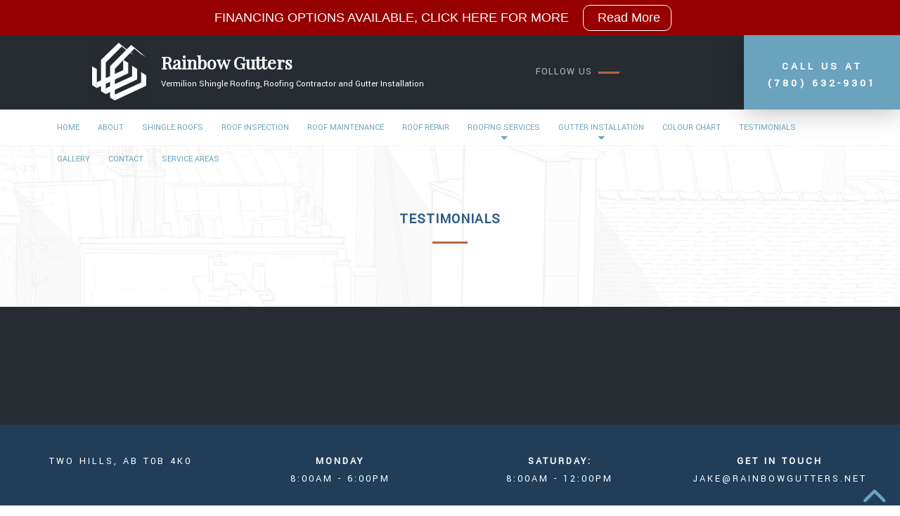

--- FILE ---
content_type: text/html; charset=UTF-8
request_url: https://rainbowgutters.net/testimonials/
body_size: 5678
content:
<!DOCTYPE html>
<!--[if IE 6]>
<html id="ie6" lang="en-US">
<![endif]-->
<!--[if IE 7]>
<html id="ie7" lang="en-US">
<![endif]-->
<!--[if IE 8]>
<html id="ie8" lang="en-US">
<![endif]-->
<!--[if !(IE 6) | !(IE 7) | !(IE 8)  ]><!-->
<html lang="en-US">
<!--<![endif]-->
<head>
<meta charset="UTF-8" />
<meta name="viewport" content="width=device-width" />
<meta name="lnm.location" content="linknowmedia.pro" /> 
<title>Testimonials | Vegreville, Edmonton and Vermilion Shingle Roofing, Roofing Contractor and Gutter Installation</title>
<link rel="profile" href="http://gmpg.org/xfn/11" />
<link rel="pingback" href="https://rainbowgutters.net/xmlrpc.php" />
<!--[if lt IE 9]>
<script src="https://rainbowgutters.net/wp-content/themes/rfr4/scripts/html5.js" type="text/javascript"></script>
<![endif]-->
	
<link href="https://fonts.googleapis.com/css?family=Playfair+Display" rel="stylesheet">
<link href="https://fonts.googleapis.com/css?family=Yantramanav" rel="stylesheet">
<meta name='robots' content='max-image-preview:large' />
<meta name="description" content="Testimonials | Shingle Roofing, Roofing Contractor and Gutter Installation" /><meta name="keywords" content="Vegreville Shingle Roofing, Vegreville Roofing Contractor, Vegreville Gutter Installation, Edmonton Shingle Roofing, Edmonton Roofing Contractor, Edmonton Gutter Installation, Vermilion Shingle Roofing, Vermilion Roofing Contractor, Vermilion Gutter Installation" /><meta name="lnm.themename" content="rfr4" /><link rel='dns-prefetch' href='//maps.googleapis.com' />
<link rel='dns-prefetch' href='//kit.fontawesome.com' />
<style id='wp-img-auto-sizes-contain-inline-css' type='text/css'>
img:is([sizes=auto i],[sizes^="auto," i]){contain-intrinsic-size:3000px 1500px}
/*# sourceURL=wp-img-auto-sizes-contain-inline-css */
</style>
<link rel='stylesheet' id='wp-block-library-css' href='https://rainbowgutters.net/wp-includes/css/dist/block-library/style.min.css' media='all' />
<style id='global-styles-inline-css' type='text/css'>
:root{--wp--preset--aspect-ratio--square: 1;--wp--preset--aspect-ratio--4-3: 4/3;--wp--preset--aspect-ratio--3-4: 3/4;--wp--preset--aspect-ratio--3-2: 3/2;--wp--preset--aspect-ratio--2-3: 2/3;--wp--preset--aspect-ratio--16-9: 16/9;--wp--preset--aspect-ratio--9-16: 9/16;--wp--preset--color--black: #000000;--wp--preset--color--cyan-bluish-gray: #abb8c3;--wp--preset--color--white: #ffffff;--wp--preset--color--pale-pink: #f78da7;--wp--preset--color--vivid-red: #cf2e2e;--wp--preset--color--luminous-vivid-orange: #ff6900;--wp--preset--color--luminous-vivid-amber: #fcb900;--wp--preset--color--light-green-cyan: #7bdcb5;--wp--preset--color--vivid-green-cyan: #00d084;--wp--preset--color--pale-cyan-blue: #8ed1fc;--wp--preset--color--vivid-cyan-blue: #0693e3;--wp--preset--color--vivid-purple: #9b51e0;--wp--preset--gradient--vivid-cyan-blue-to-vivid-purple: linear-gradient(135deg,rgb(6,147,227) 0%,rgb(155,81,224) 100%);--wp--preset--gradient--light-green-cyan-to-vivid-green-cyan: linear-gradient(135deg,rgb(122,220,180) 0%,rgb(0,208,130) 100%);--wp--preset--gradient--luminous-vivid-amber-to-luminous-vivid-orange: linear-gradient(135deg,rgb(252,185,0) 0%,rgb(255,105,0) 100%);--wp--preset--gradient--luminous-vivid-orange-to-vivid-red: linear-gradient(135deg,rgb(255,105,0) 0%,rgb(207,46,46) 100%);--wp--preset--gradient--very-light-gray-to-cyan-bluish-gray: linear-gradient(135deg,rgb(238,238,238) 0%,rgb(169,184,195) 100%);--wp--preset--gradient--cool-to-warm-spectrum: linear-gradient(135deg,rgb(74,234,220) 0%,rgb(151,120,209) 20%,rgb(207,42,186) 40%,rgb(238,44,130) 60%,rgb(251,105,98) 80%,rgb(254,248,76) 100%);--wp--preset--gradient--blush-light-purple: linear-gradient(135deg,rgb(255,206,236) 0%,rgb(152,150,240) 100%);--wp--preset--gradient--blush-bordeaux: linear-gradient(135deg,rgb(254,205,165) 0%,rgb(254,45,45) 50%,rgb(107,0,62) 100%);--wp--preset--gradient--luminous-dusk: linear-gradient(135deg,rgb(255,203,112) 0%,rgb(199,81,192) 50%,rgb(65,88,208) 100%);--wp--preset--gradient--pale-ocean: linear-gradient(135deg,rgb(255,245,203) 0%,rgb(182,227,212) 50%,rgb(51,167,181) 100%);--wp--preset--gradient--electric-grass: linear-gradient(135deg,rgb(202,248,128) 0%,rgb(113,206,126) 100%);--wp--preset--gradient--midnight: linear-gradient(135deg,rgb(2,3,129) 0%,rgb(40,116,252) 100%);--wp--preset--font-size--small: 13px;--wp--preset--font-size--medium: 20px;--wp--preset--font-size--large: 36px;--wp--preset--font-size--x-large: 42px;--wp--preset--spacing--20: 0.44rem;--wp--preset--spacing--30: 0.67rem;--wp--preset--spacing--40: 1rem;--wp--preset--spacing--50: 1.5rem;--wp--preset--spacing--60: 2.25rem;--wp--preset--spacing--70: 3.38rem;--wp--preset--spacing--80: 5.06rem;--wp--preset--shadow--natural: 6px 6px 9px rgba(0, 0, 0, 0.2);--wp--preset--shadow--deep: 12px 12px 50px rgba(0, 0, 0, 0.4);--wp--preset--shadow--sharp: 6px 6px 0px rgba(0, 0, 0, 0.2);--wp--preset--shadow--outlined: 6px 6px 0px -3px rgb(255, 255, 255), 6px 6px rgb(0, 0, 0);--wp--preset--shadow--crisp: 6px 6px 0px rgb(0, 0, 0);}:where(.is-layout-flex){gap: 0.5em;}:where(.is-layout-grid){gap: 0.5em;}body .is-layout-flex{display: flex;}.is-layout-flex{flex-wrap: wrap;align-items: center;}.is-layout-flex > :is(*, div){margin: 0;}body .is-layout-grid{display: grid;}.is-layout-grid > :is(*, div){margin: 0;}:where(.wp-block-columns.is-layout-flex){gap: 2em;}:where(.wp-block-columns.is-layout-grid){gap: 2em;}:where(.wp-block-post-template.is-layout-flex){gap: 1.25em;}:where(.wp-block-post-template.is-layout-grid){gap: 1.25em;}.has-black-color{color: var(--wp--preset--color--black) !important;}.has-cyan-bluish-gray-color{color: var(--wp--preset--color--cyan-bluish-gray) !important;}.has-white-color{color: var(--wp--preset--color--white) !important;}.has-pale-pink-color{color: var(--wp--preset--color--pale-pink) !important;}.has-vivid-red-color{color: var(--wp--preset--color--vivid-red) !important;}.has-luminous-vivid-orange-color{color: var(--wp--preset--color--luminous-vivid-orange) !important;}.has-luminous-vivid-amber-color{color: var(--wp--preset--color--luminous-vivid-amber) !important;}.has-light-green-cyan-color{color: var(--wp--preset--color--light-green-cyan) !important;}.has-vivid-green-cyan-color{color: var(--wp--preset--color--vivid-green-cyan) !important;}.has-pale-cyan-blue-color{color: var(--wp--preset--color--pale-cyan-blue) !important;}.has-vivid-cyan-blue-color{color: var(--wp--preset--color--vivid-cyan-blue) !important;}.has-vivid-purple-color{color: var(--wp--preset--color--vivid-purple) !important;}.has-black-background-color{background-color: var(--wp--preset--color--black) !important;}.has-cyan-bluish-gray-background-color{background-color: var(--wp--preset--color--cyan-bluish-gray) !important;}.has-white-background-color{background-color: var(--wp--preset--color--white) !important;}.has-pale-pink-background-color{background-color: var(--wp--preset--color--pale-pink) !important;}.has-vivid-red-background-color{background-color: var(--wp--preset--color--vivid-red) !important;}.has-luminous-vivid-orange-background-color{background-color: var(--wp--preset--color--luminous-vivid-orange) !important;}.has-luminous-vivid-amber-background-color{background-color: var(--wp--preset--color--luminous-vivid-amber) !important;}.has-light-green-cyan-background-color{background-color: var(--wp--preset--color--light-green-cyan) !important;}.has-vivid-green-cyan-background-color{background-color: var(--wp--preset--color--vivid-green-cyan) !important;}.has-pale-cyan-blue-background-color{background-color: var(--wp--preset--color--pale-cyan-blue) !important;}.has-vivid-cyan-blue-background-color{background-color: var(--wp--preset--color--vivid-cyan-blue) !important;}.has-vivid-purple-background-color{background-color: var(--wp--preset--color--vivid-purple) !important;}.has-black-border-color{border-color: var(--wp--preset--color--black) !important;}.has-cyan-bluish-gray-border-color{border-color: var(--wp--preset--color--cyan-bluish-gray) !important;}.has-white-border-color{border-color: var(--wp--preset--color--white) !important;}.has-pale-pink-border-color{border-color: var(--wp--preset--color--pale-pink) !important;}.has-vivid-red-border-color{border-color: var(--wp--preset--color--vivid-red) !important;}.has-luminous-vivid-orange-border-color{border-color: var(--wp--preset--color--luminous-vivid-orange) !important;}.has-luminous-vivid-amber-border-color{border-color: var(--wp--preset--color--luminous-vivid-amber) !important;}.has-light-green-cyan-border-color{border-color: var(--wp--preset--color--light-green-cyan) !important;}.has-vivid-green-cyan-border-color{border-color: var(--wp--preset--color--vivid-green-cyan) !important;}.has-pale-cyan-blue-border-color{border-color: var(--wp--preset--color--pale-cyan-blue) !important;}.has-vivid-cyan-blue-border-color{border-color: var(--wp--preset--color--vivid-cyan-blue) !important;}.has-vivid-purple-border-color{border-color: var(--wp--preset--color--vivid-purple) !important;}.has-vivid-cyan-blue-to-vivid-purple-gradient-background{background: var(--wp--preset--gradient--vivid-cyan-blue-to-vivid-purple) !important;}.has-light-green-cyan-to-vivid-green-cyan-gradient-background{background: var(--wp--preset--gradient--light-green-cyan-to-vivid-green-cyan) !important;}.has-luminous-vivid-amber-to-luminous-vivid-orange-gradient-background{background: var(--wp--preset--gradient--luminous-vivid-amber-to-luminous-vivid-orange) !important;}.has-luminous-vivid-orange-to-vivid-red-gradient-background{background: var(--wp--preset--gradient--luminous-vivid-orange-to-vivid-red) !important;}.has-very-light-gray-to-cyan-bluish-gray-gradient-background{background: var(--wp--preset--gradient--very-light-gray-to-cyan-bluish-gray) !important;}.has-cool-to-warm-spectrum-gradient-background{background: var(--wp--preset--gradient--cool-to-warm-spectrum) !important;}.has-blush-light-purple-gradient-background{background: var(--wp--preset--gradient--blush-light-purple) !important;}.has-blush-bordeaux-gradient-background{background: var(--wp--preset--gradient--blush-bordeaux) !important;}.has-luminous-dusk-gradient-background{background: var(--wp--preset--gradient--luminous-dusk) !important;}.has-pale-ocean-gradient-background{background: var(--wp--preset--gradient--pale-ocean) !important;}.has-electric-grass-gradient-background{background: var(--wp--preset--gradient--electric-grass) !important;}.has-midnight-gradient-background{background: var(--wp--preset--gradient--midnight) !important;}.has-small-font-size{font-size: var(--wp--preset--font-size--small) !important;}.has-medium-font-size{font-size: var(--wp--preset--font-size--medium) !important;}.has-large-font-size{font-size: var(--wp--preset--font-size--large) !important;}.has-x-large-font-size{font-size: var(--wp--preset--font-size--x-large) !important;}
/*# sourceURL=global-styles-inline-css */
</style>

<link rel='stylesheet' id='normalize-css' href='https://rainbowgutters.net/wp-content/themes/rfr4/normalize.min.css' media='all' />
<link rel='stylesheet' id='foundation-css' href='https://rainbowgutters.net/wp-content/themes/rfr4/foundation.css' media='all' />
<link rel='stylesheet' id='style-css' href='https://rainbowgutters.net/wp-content/themes/rfr4/style.css' media='all' />
<link rel='stylesheet' id='pagestylephp-css' href='https://rainbowgutters.net/wp-content/themes/rfr4/page-css.php' media='all' />
<script src="https://rainbowgutters.net/wp-content/themes/rfr4/scripts/jquery.min.js" id="jquery-js"></script>
<script src="https://rainbowgutters.net/wp-content/themes/rfr4/js/foundation/foundation.js" id="foundationjs-js"></script>
<script src="https://rainbowgutters.net/wp-content/themes/rfr4/js/foundation/foundation.topbar.js" id="topbar-js"></script>
<script src="https://kit.fontawesome.com/f9c8f97a41.js" id="fontawesome-js"></script>
<link rel="EditURI" type="application/rsd+xml" title="RSD" href="https://rainbowgutters.net/xmlrpc.php?rsd" />
<meta name="generator" content="WordPress 6.9" />
<link rel="canonical" href="https://rainbowgutters.net/testimonials/" />
<link rel='shortlink' href='https://rainbowgutters.net/?p=95' />
<script src='https://rainbowgutters.net/?dm=f630b98ddaf6a67b6509fd02e2385eb9&amp;action=load&amp;blogid=934&amp;siteid=1&amp;t=1887138762&amp;back=https%3A%2F%2Frainbowgutters.net%2Ftestimonials%2F' type='text/javascript'></script><!-- pulled from default Schema Settings --><script type="application/ld+json">{"@context":"http:\/\/schema.org\/","@type":"LocalBusiness","name":"Rainbow Gutters","description":"Shingle Roofing, Roofing Contractor and Gutter Installation","image":"https:\/\/rainbowgutters.net\/wp-content\/themes\/rfr4\/images\/rich-card.png","url":"https:\/\/rainbowgutters.net","logo":"","faxNumber":"","email":"Jake@RAINBOWGUTTERS.NET","areaServed":"Vegreville, Edmonton and Vermilion","paymentAccepted":"Visa, Mastercard, American Express, Discover, Cash, Check,Debit,Paypal","address":{"@type":"PostalAddress","streetAddress":"","addressLocality":"Two Hills","addressRegion":"AB","postalCode":"T0B 4K0","postOfficeBoxNumber":""},"sameAs":[],"contactPoint":[{"@type":"ContactPoint","telephone":"+1-780-632-9301","contactType":"customer service"}],"openingHoursSpecification":[{"@type":"OpeningHoursSpecification","dayOfWeek":"http:\/\/schema.org\/Monday","opens":"08:00","closes":"18:00"},{"@type":"OpeningHoursSpecification","dayOfWeek":"http:\/\/schema.org\/Tuesday","opens":"08:00","closes":"18:00"},{"@type":"OpeningHoursSpecification","dayOfWeek":"http:\/\/schema.org\/Wednesday","opens":"08:00","closes":"18:00"},{"@type":"OpeningHoursSpecification","dayOfWeek":"http:\/\/schema.org\/Thursday","opens":"08:00","closes":"18:00"},{"@type":"OpeningHoursSpecification","dayOfWeek":"http:\/\/schema.org\/Friday","opens":"08:00","closes":"18:00"},{"@type":"OpeningHoursSpecification","dayOfWeek":"http:\/\/schema.org\/Saturday","opens":"08:00","closes":"12:00"},{"@type":"OpeningHoursSpecification","dayOfWeek":"http:\/\/schema.org\/Sunday","opens":"Closed","closes":"Closed"}]}</script><style type="text/css">.recentcomments a{display:inline !important;padding:0 !important;margin:0 !important;}</style>			<script>
				(function(i,s,o,g,r,a,m){i['GoogleAnalyticsObject']=r;i[r]=i[r]||function(){
				(i[r].q=i[r].q||[]).push(arguments)},i[r].l=1*new Date();a=s.createElement(o),
				m=s.getElementsByTagName(o)[0];a.async=1;a.src=g;m.parentNode.insertBefore(a,m)
				})(window,document,'script','//www.google-analytics.com/analytics.js','ga');

				ga('create', 'UA-142211773-41', 'auto');
				ga('send', 'pageview');

			</script>
				
	<meta name="townorder" id="townorder" content="Vegreville, Edmonton and Vermilion">
<meta name="marketspecialties" id="marketspecialties" content="Shingle Roofing, Roofing Contractor and Gutter Installation">
<meta name="city" id="city" content="Two Hills">
</head>
<body class="wp-singular page-template-default page page-id-95 wp-theme-rfr4">

<header class="header-wrapper dark-blue sticky-nav">
  <div class="header-inner-wrapper">
    <div class="large-7 columns strip-padding">
      <div class="large-10 columns strip-padding right header-company-details fadein-300">
        <div class="logo-wrapper">
          <img src="https://rainbowgutters.net/wp-content/themes/rfr4/images/logo.png" alt="Rainbow Gutters Logo" title="Rainbow Gutters Logo" class="logo">
         </div>
        <div class="large-10 medium-10 small-10 columns small-only-text-left">
          <h1 class="header-company-title"><a href="/">Rainbow Gutters</a></h1>
          <span class="header-company-serviceorder">Vermilion Shingle Roofing, Roofing Contractor and Gutter Installation</span>
         </div>
       </div>
     </div>
    <div class="large-5 columns strip-padding">
      <div class="large-7 columns social-header strip-padding fadein-400">
        <div class="large-5 columns">
          <span class="social-title">Follow Us</span>
         </div>
        <div class="large-7 columns text-center">
          
         </div>
       </div>
      <div class="large-5 columns header-phone text-center fadein-500">
        <a class="" href="tel:+17806329301">Call us at <span>(780) 632-9301</span> </a>
       </div>
     </div>
   </div>
  <div class="navigation-wrapper fadein-600">
    <div class="large-11 large-centered columns navigation-inner-wrapper">
      <nav  class="top-bar fading"  data-options=" custom_back_text: true; back_text: Back;" data-topbar itemscope itemtype="http://www.schema.org/SiteNavigationElement">
	<ul class="title-area">
		<li class="name"></li>
		<li class="toggle-topbar menu-icon"><a href="#"><span>Menu</span></a></li>
	</ul>
	  <div class="top-bar-section section">
	<div class="menu-menu-1-container"><ul id="menu-menu-1" class="menu"><li id="menu-item-237" class="menu-item menu-item-type-post_type menu-item-object-page first-menu-item menu-item-237"><a href="https://rainbowgutters.net/">Home</a></li>
<li id="menu-item-238" class="menu-item menu-item-type-post_type menu-item-object-page menu-item-238"><a href="https://rainbowgutters.net/about-us/">About</a></li>
<li id="menu-item-246" class="menu-item menu-item-type-post_type menu-item-object-page menu-item-246"><a href="https://rainbowgutters.net/shingle-roofs/">Shingle Roofs</a></li>
<li id="menu-item-241" class="menu-item menu-item-type-post_type menu-item-object-page menu-item-241"><a href="https://rainbowgutters.net/roofing-services/roof-inspection/">Roof Inspection</a></li>
<li id="menu-item-242" class="menu-item menu-item-type-post_type menu-item-object-page menu-item-242"><a href="https://rainbowgutters.net/roofing-services/roof-maintenance/">Roof Maintenance</a></li>
<li id="menu-item-243" class="menu-item menu-item-type-post_type menu-item-object-page menu-item-243"><a href="https://rainbowgutters.net/roofing-services/roof-repair/">Roof Repair</a></li>
<li id="menu-item-239" class="menu-item menu-item-type-post_type menu-item-object-page menu-item-has-children menu-item-239 has-dropdown not-click"><a href="https://rainbowgutters.net/roofing-services/">Roofing Services</a>
<ul class='dropdown'>
	<li id="menu-item-240" class="menu-item menu-item-type-post_type menu-item-object-page menu-item-240"><a href="https://rainbowgutters.net/roofing-services/roofing/">Roofing</a></li>
</ul>
</li>
<li id="menu-item-244" class="menu-item menu-item-type-post_type menu-item-object-page menu-item-has-children menu-item-244 has-dropdown not-click"><a href="https://rainbowgutters.net/gutter-installation/">Gutter Installation</a>
<ul class='dropdown'>
	<li id="menu-item-245" class="menu-item menu-item-type-post_type menu-item-object-page menu-item-245"><a href="https://rainbowgutters.net/gutter-installation/gutters/">Gutters</a></li>
</ul>
</li>
<li id="menu-item-247" class="menu-item menu-item-type-post_type menu-item-object-page menu-item-247"><a href="https://rainbowgutters.net/colour-chart/">Colour Chart</a></li>
<li id="menu-item-248" class="menu-item menu-item-type-post_type menu-item-object-page current-menu-item page_item page-item-95 current_page_item menu-item-248 active"><a href="https://rainbowgutters.net/testimonials/" aria-current="page">Testimonials</a></li>
<li id="menu-item-249" class="menu-item menu-item-type-post_type menu-item-object-page menu-item-249"><a href="https://rainbowgutters.net/gallery/">Gallery</a></li>
<li id="menu-item-250" class="menu-item menu-item-type-post_type menu-item-object-page menu-item-250"><a href="https://rainbowgutters.net/contact-us/">Contact</a></li>
<li id="menu-item-251" class="menu-item menu-item-type-post_type menu-item-object-page menu-item-251"><a href="https://rainbowgutters.net/service-areas/">Service Areas</a></li>
</ul></div></div></nav>
     </div>
   </div>
</header><div class="clearfix"></div><main >
  <article class="content-wrapper inner-page top-adjust">	
    <div class="top-section vertical-padding-medium">
      <div class="row fadein-200">
        <div class="large-7 columns large-centered text-center">
          <h1><span class="special-font">Testimonials</span></h1>
          <span class="separator text-center"></span>
         </div>
       </div>
     </div>
    <div class="clearfix"> </div>
    <div class="dark-blue vertical-padding-small">
      <div class="row">
        <div class="large-12 columns scrollfade from-bottom strip-padding">
          <div class="large-6 columns">
            [site_reviews pagination="true" id="jx0oen74" hide="title"]
           </div>
          <div class="large-6 columns">
            [site_reviews_form id="jx0ogj37" hide="email,title"]
           </div>
         </div>
       </div>
     </div>
   </article>
</main><div class="clearfix"></div>
<footer class="footer-wrapper" >
  <div class="row">
    <div class="large-12 columns">
        <div class="large-3 columns text-center">
          <p>Two Hills, AB T0B 4K0</p>
         </div>
        <div class="large-3 columns text-center">
          <p><strong>Monday  </strong>
            8:00AM - 6:00PM
          </p>
         </div>
        <div class="large-3 columns text-center">
          <p><strong>Saturday:</strong>
             8:00AM - 12:00PM
          </p>
         </div>
        <div class="large-3 columns text-center">
          <p><strong>Get in touch</strong>
            JAKE@RAINBOWGUTTERS.NET
          </p>
         </div>
     </div>
    <div class="large-2 columns scrollTop absolute text-right small-only-text-center">
        <i class="fa fa-chevron-up toTop"  aria-hidden="true"></i>
     </div>
   </div>
</footer><div class="lnm-policies text-center footer-links"><ul class="useful-links"></ul></div><style>.lnm-policies {background: white;}.lnm-policies li {display: inline-block;padding: 5px;}.lnm-policies a {color:#333333;}@media (width <= 767px) {.lnm-policies { padding-bottom:100px;}}</style><script type="speculationrules">
{"prefetch":[{"source":"document","where":{"and":[{"href_matches":"/*"},{"not":{"href_matches":["/wp-*.php","/wp-admin/*","/wp-content/uploads/sites/934/*","/wp-content/*","/wp-content/plugins/*","/wp-content/themes/rfr4/*","/*\\?(.+)"]}},{"not":{"selector_matches":"a[rel~=\"nofollow\"]"}},{"not":{"selector_matches":".no-prefetch, .no-prefetch a"}}]},"eagerness":"conservative"}]}
</script>
<script src="https://rainbowgutters.net/wp-content/themes/rfr4/js/foundation/foundation.equalizer.js" id="equalizer-js"></script>
<script src="https://rainbowgutters.net/wp-content/themes/rfr4/scripts/vendor/modernizr.js" id="modernizr-js"></script>
<script src="https://rainbowgutters.net/wp-content/themes/rfr4/scripts/lnm-scripts.min.js" id="lnmscripts-js"></script>
 
		<style>
			body.covid-banner {
				padding-top: 50px !important;
			}
			#covid-banner {
				display: none;
			}
			.covid-banner #covid-banner {
				background: #960000;
				display: block;
				border-bottom: 1px solid #960000;
				position: fixed;
				width: 100%;
				height: 50px;
				text-align: center;
				font-family: "Arial";
				display: block;
				top: 0px;
				z-index: 9999999999999;
			}
			.covid-banner #covid-readmore {
				position: absolute;
				width: 0;
				height: 0;
				top: 0;
				left: 0;
				overflow: hidden;
				text-align: left;
			}
			.covid-banner p.banner-toggle {
				/*cursor: pointer;*/
				font-family: "Arial";
				font-size: 18px;
				font-weight: lighter;
				line-height: 45px;
				margin: 3px;
				color:white;
			}
			.covid-banner #covid-readmore.active {
				width: 100%;
				min-height: 100vh;
				position: relative;
				background: white;
				padding: 15%;
			}
			.covid-banner #close-covid-banner {
				position: absolute;
				display: none;
				right: 10px;
				font-size: 27px;
				color: white;
				cursor: pointer;
				width: 50px;
				height: 50px;
				text-align: center;
				line-height: 50px;
			}
			.covid-banner #close-covid-banner.visible {
				display: block;
			}
			.read-more-banner-button {
				cursor: pointer;
				display: inline-block;
				border: 1px solid #ffff;
				line-height: 35px;
				margin: 0 15px;
				padding: 0 15px;
				border-radius: 10px;
				font-weight: lighter;
			}
		</style>
		<script>
		$(function(){
			$("body").addClass("covid-banner");
			$(".read-more-banner-button").on("click", function(){
				$("#covid-readmore").toggleClass("active");
				$("#close-covid-banner").toggleClass("visible");
			});		
			$("#close-covid-banner").on("click", function(){
				$("#covid-readmore").toggleClass("active");				
				$("#close-covid-banner").toggleClass("visible");
			});
		});
		</script> 




			<div id='covid-banner'>
				<span id='close-covid-banner'>
					<i class='fa fa-close'></i>
				</span>
				<p class='banner-toggle'>
					FINANCING OPTIONS AVAILABLE, CLICK HERE FOR MORE					<span class='read-more-banner-button'>&nbsp;Read More</span>&nbsp; 
				</p>
				<div id='covid-readmore'>
					<div class="grey-bg">
<p>Click the link for our financing options:</p>
<p><a href="https://www.financeit.ca/s/330owg" target="_blank">https://www.financeit.ca/s/330owg</a></p>
</div>
				</div>
			</div>


		

--- FILE ---
content_type: text/css;charset=UTF-8
request_url: https://rainbowgutters.net/wp-content/themes/rfr4/page-css.php
body_size: 3560
content:
  html{margin-top:0px !Important;} #wpadminbar{display:none !important;} body{font-family:Yantramanav,sans-serif;}h1,h1 a{color:#68615b;font-family:Playfair Display,serif;font-size:2em;font-weight:bolder;line-height:1.27em;margin:25px 0;}h2{color:#68615b;font-family:Playfair Display,serif;font-size:32px;font-weight:bolder;line-height:2.5rem;letter-spacing:1px;margin:0 0 22px 0;}h3{color:#68615b;font-family:Playfair Display,serif;font-size:1.3em;line-height:1.5rem;margin:23px 0;}h4{color:#68615b;font-family:Playfair Display,serif;font-size:1.5em;font-weight:bold;line-height:1.5rem;margin:25px 0;}p{color:#68615b;font-family:Yantramanav,sans-serif;font-size:16px;line-height:1.8;margin:15px 0;}ul{color:#68615b;font-family:Yantramanav,sans-serif;font-size:16px;list-style-type:none;margin-top:1em;}figure{margin:0 auto;}.row{margin:0 auto;max-width:98em;width:100%;}.full-width{max-width:100%;}.overflow-hidden{overflow:hidden !important;}.strip-padding{padding-right:0 !important;padding-left:0 !important;}.vertical-padding-xx-large{padding-top:180px;padding-bottom:160px;}.vertical-padding-extra-large{padding-top:120px;padding-bottom:110px;}.vertical-padding-large{padding-top:104px;padding-bottom:100px;}.vertical-padding-medium{padding-top:95px;padding-bottom:90px;}.vertical-padding-small{padding-top:74px;padding-bottom:70px;}[class*="fadein-"]{opacity:0;}.scrollfade{opacity:0;-webkit-transition:all 900ms ease;-moz-transition:all 900ms ease;-ms-transition:all 900ms ease;-o-transition:all 900ms ease;transition:all 900ms ease;-moz-transform:translateY(-70px);-webkit-transform:translateY(-70px);-o-transform:translateY(-70px);-ms-transform:translateY(-70px);transform:translateY(-70px);}.scrollfade.complete{opacity:1;-moz-transform:translateY(0px);-webkit-transform:translateY(0px);-o-transform:translateY(0px);-ms-transform:translateY(0px);transform:translateY(0px);}.from-left.scrollfade{-moz-transform:translateX(-70px);-webkit-transform:translateX(-70px);-o-transform:translateX(-70px);-ms-transform:translateX(-70px);transform:translateX(-70px);}.from-right.scrollfade{-moz-transform:translateX(70px);-webkit-transform:translateX(70px);-o-transform:translateX(70px);-ms-transform:translateX(70px);transform:translateX(70px);}.from-left.scrollfade.complete{opacity:1;-moz-transform:translateX(0px);-webkit-transform:translateX(0px);-o-transform:translateX(0px);-ms-transform:translateX(0px);transform:translateX(0px);}.from-right.scrollfade.complete{opacity:1;-moz-transform:translateX(0px);-webkit-transform:translateX(0px);-o-transform:translateX(0px);-ms-transform:translateX(0px);transform:translateX(0px);}.from-bottom.scrollfade.complete{opacity:1;-moz-transform:translateY(0px);-webkit-transform:translateY(0px);-o-transform:translateY(0px);-ms-transform:translateY(0px);transform:translateY(0px);}.from-bottom.scrollfade{-moz-transform:translateY(70px);-webkit-transform:translateY(70px);-o-transform:translateY(70px);-ms-transform:translateY(70px);transform:translateY(70px);} @-moz-keyframes bounce{0%,20%,50%,80%,100%{-moz-transform:translateY(0);transform:translateY(0);} 40%{-moz-transform:translateY(-8px);transform:translateY(-8px);} 60%{-moz-transform:translateY(-5px);transform:translateY(-5px);}} @-webkit-keyframes bounce{0%,20%,50%,80%,100%{-webkit-transform:translateY(0);transform:translateY(0);} 40%{-webkit-transform:translateY(-8px);transform:translateY(-8px);} 60%{-webkit-transform:translateY(-5px);transform:translateY(-5px);}} @keyframes bounce{0%,20%,50%,80%,100%{-moz-transform:translateY(0);-ms-transform:translateY(0);-webkit-transform:translateY(0);transform:translateY(0);} 40%{-moz-transform:translateY(-8px);-ms-transform:translateY(-8px);-webkit-transform:translateY(-8px);transform:translateY(-8px);} 60%{-moz-transform:translateY(-5px);-ms-transform:translateY(-5px);-webkit-transform:translateY(-5px);transform:translateY(-5px);}} .bounce{animation:bounce 2s infinite;-moz-animation:bounce 2s infinite;-webkit-animation:bounce 2s infinite;}.absolute{position:absolute !important;}.relative{position:relative !important;}.page-wrapper{max-width:75rem;clear:both;}  .header-wrapper{float:left;position:fixed;width:100%;z-index:99;}.header-company-details{padding:8px 0;}.header-company-title{color:#ffffff;font-size:25px;font-weight:bold;margin:0;}.header-company-title a{color:#ffffff;float:left;font-size:25px;font-weight:bold;line-height:1.1em;margin:21px 0 5px 0;text-align:left;text-decoration:none;width:100%;-webkit-transition:all 900ms ease;-moz-transition:all 900ms ease;-ms-transition:all 900ms ease;-o-transition:all 900ms ease;transition:all 900ms ease;}.header-company-serviceorder{color:#ffffff;font-size:16px;-webkit-transition:all 900ms ease;-moz-transition:all 900ms ease;-ms-transition:all 900ms ease;-o-transition:all 900ms ease;transition:all 900ms ease;}.navigation-wrapper{background:#ffffff;border-bottom:1px solid whitesmoke;float:left;padding:3px 0px;width:100%;-webkit-transition:all 900ms ease;-moz-transition:all 900ms ease;-ms-transition:all 900ms ease;-o-transition:all 900ms ease;transition:all 900ms ease;}.header-inner-wrapper{min-height:106px;-webkit-transition:all 900ms ease;-moz-transition:all 900ms ease;-ms-transition:all 900ms ease;-o-transition:all 900ms ease;transition:all 900ms ease;}.header-inner-wrapper .logo-wrapper{float:left;max-width:90px;-webkit-transition:all 900ms ease;-moz-transition:all 900ms ease;-ms-transition:all 900ms ease;-o-transition:all 900ms ease;transition:all 900ms ease;}.social-header{padding-top:40px;-webkit-transition:all 900ms ease;-moz-transition:all 900ms ease;-ms-transition:all 900ms ease;-o-transition:all 900ms ease;transition:all 900ms ease;}.social-header .social-title{color:#b7b7b7;font-family:Yantramanav,sans-serif;font-size:14px;font-weight:lighter;letter-spacing:3px;text-transform:uppercase;}.social-header .social-title:after{background:#b76643;bottom:50%;content:"";display:inline-block;height:3px;position:absolute;right:0;top:49%;width:67px;}.social-header .fa{color:#ffffff;margin:0 10px;}.social-header .fa:hover{color:#6aa3be;}.header-phone{background:#6aa3be;height:100%;padding:0;}.header-phone a{box-shadow:1px 1px 40px 0px rgba(0,0,0,0.29);color:#ffffff;display:block;font-family:Yantramanav,sans-serif;font-size:13px;font-weight:bold;letter-spacing:4px;height:106px;padding-top:45px;text-transform:uppercase;width:100%;-webkit-transition:all 900ms ease;-moz-transition:all 900ms ease;-ms-transition:all 900ms ease;-o-transition:all 900ms ease;transition:all 900ms ease;}.header-phone a:hover{background:#305b85;}  .top-bar{background:none;float:left;width:100%;}.top-bar-section ul li{background:none;text-align:center;}.top-bar-section li:not(.has-form) a:not(.button),.top-bar-section li.active:not(.has-form) a:not(.button),.top-bar-section ul li.has-dropdown a:not(.has-form){background:none;color:#6aa3be;font-family:Yantramanav,sans-serif;font-size:14px;padding:0 30px;text-transform:uppercase;}.top-bar-section li.active:not(.has-form) a:not(.button):hover,.top-bar-section li:not(.has-form) a:not(.button):hover,.top-bar-section li.active:not(.has-form) a:not(.button){background:none;color:#272c33;}.top-bar-section .dropdown{background:#6aa3be;left:50%;margin-top:0px;opacity:0;padding:15px 0;transform:translateX(-50%);-webkit-transform:translateX(-50%);-webkit-transition:all 700ms ease;-moz-transition:all 700ms ease;-ms-transition:all 700ms ease;-o-transition:all 700ms ease;transition:all 700ms ease;} .top-bar-section .has-dropdown.not-click:hover>.dropdown{box-shadow:-1px 6px 20px 0px rgba(52,51,51,0.71);opacity:1;}.top-bar-section .has-dropdown>a:after{border-color:#6aa3be transparent transparent transparent;left:0;margin:auto;right:0;top:35px;-webkit-transition:all 300ms ease;-moz-transition:all 300ms ease;-ms-transition:all 300ms ease;-o-transition:all 300ms ease;transition:all 300ms ease;}.top-bar-section .has-dropdown:hover>a:after{border-color:#6aa3be transparent transparent transparent;-ms-transform:rotate(180deg);-webkit-transform:rotate(180deg);}.top-bar-section .dropdown li:not(.has-form) a:not(.button){background:none !important;color:#ffffff;} .top-bar-section .dropdown li:not(.has-form) a:not(.button):hover{background:#305b85 !important;color:#ffffff;}.top-bar-section .dropdown li.active:not(.has-form){background:#305b85;}.top-bar-section .has-dropdown>a{padding-right:30px !important;}  .sticky-nav.active .header-company-title a{font-size:21px;margin:3px 0;}.sticky-nav.active .header-inner-wrapper .logo-wrapper{max-width:54px;}.sticky-nav.active .social-header{padding-top:27px;}.sticky-nav.active .header-phone a{height:70px;padding-top:25px;}.sticky-nav.active .header-inner-wrapper{min-height:60px;}.sticky-nav.active .navigation-wrapper{padding:0;}.sticky-nav.active .header-company-serviceorder{font-size:14px;}  .slider-wrapper{height:85vh;}.slick-background-wrapper{left:0;overflow:hidden;position:absolute;top:0 !important;width:100% !important;z-index:-1;}  .tagline-wrapper{background:#68615b;float:left;width:100%;}.tagline{background:#305b85;}.tagline p{color:#ffffff;display:inline-block;font-family:Playfair Display,serif;font-size:25px;line-height:1.8;margin:6px 0;}.scroll-arrow{cursor:pointer;padding:13px 0px;}.scroll-arrow .fa{color:#ffffff;font-size:1.7em;-webkit-transition:all 1200ms ease;-moz-transition:all 1200ms ease;-ms-transition:all 1200ms ease;-o-transition:all 1200ms ease;transition:all 1200ms ease;}.scroll-arrow:hover .fa{text-shadow:0px 2px 20px rgba(0,0,0,0.59);}.located-in p{color:#8c8c8c;font-size:12px;font-weight:lighter;line-height:10px;letter-spacing:3px;text-transform:uppercase;}  .dark-blue{background:#272c33;}.split-content{float:left;width:100%;}.content-container{overflow:hidden;padding:5.6vw 5vw;}#roof-layers{height:530px;}#roof-layers span{background:url("https://rainbowgutters.net/wp-content/themes/rfr4/images/roof-layers.png");display:inline-block;height:44px;opacity:0;position:absolute;top:0;width:98px;-webkit-transition:all 1s ease;-moz-transition:all 1s ease;-ms-transition:all 1s ease;-o-transition:all 1s ease;transition:all 1s ease;}#roof-layers .layer-2{background-position:0 -60px;}#roof-layers .layer-3{background-position:0 -120px;}#roof-layers .layer-4{background-position:0 -190px;}#roof-layers .layer-5{background-position:0 -265px;}#roof-layers .layer-6{background-position:0 -340px;}#roof-layers .layer-7{background-position:0 -410px;}#roof-layers .layer-8{background-position:0 -482px;}#roof-layers .active{opacity:1;position:relative;}#roof-layers .layer-2.active{top:10px;}#roof-layers .layer-3.active{top:20px;}#roof-layers .layer-4.active{top:40px;}#roof-layers .layer-5.active{top:60px;}#roof-layers .layer-6.active{top:80px;}#roof-layers .layer-7.active{top:100px;}#roof-layers .layer-8.active{top:120px}.triangle-corners::before{border-bottom:40px solid transparent;border-left:35px solid #6aa3be;border-right:35px solid #6aa3be;border-top:0px solid;content:"";display:block;left:0;position:absolute;top:-50px;width:100%;-webkit-transition:all 1200ms ease;-moz-transition:all 1200ms ease;-ms-transition:all 1200ms ease;-o-transition:all 1200ms ease;transition:all 1200ms ease;-webkit-transition-delay:0.2s;-moz-transition-delay:0.2s;-ms-transition-delay:0.2s;-o-transition-delay:0.2s;transition-delay:0.2s;}.triangle-corners::after{border-bottom:0px solid;border-left:30px solid #6aa3be;border-right:0px solid transparent;border-top:30px solid transparent;bottom:-50px;content:"";display:block;left:0;position:absolute;width:100%;-webkit-transition:all 1200ms ease;-moz-transition:all 1200ms ease;-ms-transition:all 1200ms ease;-o-transition:all 1200ms ease;transition:all 1200ms ease;-webkit-transition-delay:0.2s;-moz-transition-delay:0.2s;-ms-transition-delay:0.2s;-o-transition-delay:0.2s;transition-delay:0.2s;}.scrollfade.complete .triangle-corners::before,.scrollfade.complete.triangle-corners::before{content:"";left:0;top:0px;}.scrollfade.complete .triangle-corners::after,.scrollfade.complete.triangle-corners::after{content:"";left:0;bottom:0;}.contact-page.triangle-corners::before{top:0;}.contact-page.triangle-corners::after{bottom:0;}.content-wrapper{background:#ffffff;}.content-wrapper .special-font{color:#305b85;display:block;font-family:Yantramanav,sans-serif;font-size:20px;line-height:19px;text-transform:uppercase;}.content-wrapper .separator{background:#b76643;display:block;height:3px;margin-top:20px;position:relative;width:50px;}.content-wrapper .separator.text-center{margin-left:auto;margin-right:auto;}ul.square.inside-bullet li{color:#ffffff;list-style-position:inside;}.btn-1{background:#68615b;bottom:0;position:relative;font-size:12px;font-family:Yantramanav,sans-serif;letter-spacing:4px;margin:0;right:0;padding:16px 0px;text-transform:uppercase;width:300px;z-index:1;-webkit-transition:all 900ms ease;-moz-transition:all 900ms ease;-ms-transition:all 900ms ease;-o-transition:all 900ms ease;transition:all 900ms ease;}.btn-1:hover{background:#305b85;width:340px;}.btn-1 .fa{position:relative;right:0;-webkit-transition:all 900ms ease;-moz-transition:all 900ms ease;-ms-transition:all 900ms ease;-o-transition:all 900ms ease;transition:all 900ms ease;}.btn-1:hover .fa{right:-30px;}.img-container{background-size:cover !important;background-position:center center !important;}.img-container-1{background:url(https://rainbowgutters.net/wp-content/uploads/sites/934/2019/07/residential-home-img11.jpg);}.img-container-2{background:url(https://rainbowgutters.net/wp-content/uploads/sites/934/2019/07/commercial-home-img22.jpg);}.img-container-3{background:url(https://rainbowgutters.net/wp-content/uploads/sites/934/2019/07/commercial-home-img23.jpg);}  .cta-section{background:#305b85;padding:87px 0;}.cta-section h2{color:#6fdddd;}.cta-section .special-font{color:#ffffff;}.cta-section p{color:#ffffff;}.cta-section ul li{color:#ffffff;}.btn-2{background-color:#b76643;border-radius:5px;font-size:14px;font-weight:lighter;letter-spacing:2px;margin-top:40px;max-width:478px;padding:22px 0;text-transform:uppercase;width:100%;-webkit-transition:all 900ms ease;-moz-transition:all 900ms ease;-ms-transition:all 900ms ease;-o-transition:all 900ms ease;transition:all 900ms ease;}.btn-2:hover{background-color:#b76643;box-shadow:1px 1px 40px 6px rgba(0,0,0,0.29);}  .inner-page h1{color:#68615b;font-family:Playfair Display,serif;font-size:32px;font-weight:bolder;letter-spacing:1px;line-height:2.5rem;margin:0 0 22px 0;}.inner-page .dark-blue h2{color:#ffffff;padding-top:35px;}.inner-page .dark-blue h2 span{color:#6fdddd;}.inner-page .dark-blue h3{color:#6aa3be;}.inner-page .dark-blue p{color:#ffffff;}.inner-page .dark-blue ul.square{color:white;}.inner-page .top-section{background:url("https://rainbowgutters.net/wp-content/themes/rfr4/images/inner-page-bg.jpg");background-attachment:fixed;background-size:cover;}  .gallery-page .gallery-wrapper .gallery-image{border:0;opacity:1;-webkit-transition:all 500ms ease;-moz-transition:all 500ms ease;-ms-transition:all 500ms ease;-o-transition:all 500ms ease;transition:all 500ms ease;}.gallery-page .gallery-wrapper .gallery-image:hover{box-shadow:0px 5px 50px 0px black;opacity:0.8;}.gallery-page .gallery-wrapper .gallery-image::before{border-bottom:40px solid transparent;border-left:35px solid #213d58;border-right:35px solid #213d58;border-top:0px solid transparent;content:"";display:block;height:30px;position:absolute;top:-50px;width:100%;z-index:9;-webkit-transition:all 500ms ease;-moz-transition:all 500ms ease;-ms-transition:all 500ms ease;-o-transition:all 500ms ease;transition:all 500ms ease;}.gallery-page .gallery-wrapper .gallery-image::after{border-bottom:0px solid transparent;border-left:35px solid #213d58;border-right:35px solid #213d58;border-top:35px solid transparent;bottom:-50px;content:"";display:block;height:30px;position:absolute;z-index:9;width:100%;-webkit-transition:all 500ms ease;-moz-transition:all 500ms ease;-ms-transition:all 500ms ease;-o-transition:all 500ms ease;transition:all 500ms ease;}.gallery-page .gallery-wrapper .gallery-image:hover::before{border-left:35px solid #213d58;border-right:35px solid #213d58;border-top:0px solid transparent;border-bottom:40px solid transparent;content:"";display:block;height:30px;position:absolute;top:0px;z-index:9;width:100%;}.gallery-page .gallery-wrapper .gallery-image:hover::after{border-left:35px solid #213d58;border-right:35px solid #213d58;border-top:35px solid transparent;border-bottom:0px solid transparent;bottom:0px;content:"";display:block;height:30px;position:absolute;width:100%;z-index:9;}  .footer-wrapper{background:#213d58;padding:25px 0;position:relative;width:100%;}.footer-wrapper h1{padding:0 0 25px 0;}.footer-wrapper p{color:#ffffff;font-size:14px;letter-spacing:3px;text-transform:uppercase;}.footer-wrapper strong{color:#ffffff;display:block;}.scrollTop{bottom:0;color:#6aa3be;font-size:36px;right:0;padding:8px 18px;z-index:99;}.scrollTop .fa{cursor:pointer;}.contact-page{position:relative;}.contactForm{margin-top:37px;}.contactForm label{display:block;font-weight:bold;}.contactForm input{box-shadow:none;font-size:17px;height:2.5rem;margin-bottom:15px;padding:0px 13px;width:100%;}.contactForm textarea{box-shadow:none;font-size:17px;margin-bottom:15px;padding:16px 13px;width:100%;}.contactForm input:focus,.contactForm textarea:focus{border:1px solid #e0e0e0;box-shadow:1px 5px 20px 0px #c3c3c3;}.contactForm .captchaRefresh{vertical-align:top;}.contactForm .submitWrapper{margin-top:30px;text-align:center;}.contactForm .submitWrapper span.submit{color:#ffffff;cursor:pointer;display:inline-block;font-family:Playfair Display,serif;font-size:23px;padding:10px 20px;width:100%;-webkit-transition:all 900ms ease;-moz-transition:all 900ms ease;-ms-transition:all 900ms ease;-o-transition:all 900ms ease;transition:all 900ms ease;}.contactForm .submitWrapper span.submit:hover{background-color:#213d58;box-shadow:0px 6px 20px 5px rgba(0,0,0,0.35);}.google-map{box-shadow:-5px 4px 39px -2px rgba(0,0,0,0.36);}.emailConfirmation{margin:0 auto;text-align:center;}.emailConfirmation h1{color:#00CC00;}   .glsr-field select[name=rating]{height:auto !important;} .top-bar-section li:not(.has-form) a:not(.button),.top-bar-section li.active:not(.has-form) a:not(.button),.top-bar-section ul li.has-dropdown a:not(.has-form){background:none;color:#6aa3be;font-family:Yantramanav,sans-serif;font-size:12px;padding:0 28px;text-transform:uppercase;} .top-bar-section .dropdown li:not(.has-form) a:not(.button){background:none !important;color:#efefef !important;}.embed-container{position:relative;padding-bottom:56.25%;height:0;overflow:hidden;max-width:100%;} .embed-container iframe,.embed-container object,.embed-container embed{position:absolute;top:0;left:0;width:100%;height:100%;} div#covid-readmore p{color:black;font-size:29px;text-align:center;}.grey-bg{background:#a1a1a1bf;width:50%;margin:0 auto;padding-top:3vh;padding-bottom:4vh;}  @media screen and (max-width:1440px) and (min-width:1280px){.header-company-title a{margin:17px 0 5px 0;}.header-company-serviceorder{font-size:13px;}.social-header .social-title{letter-spacing:1px;}.social-header .social-title:after{right:-5px;width:30px;}.social-header .fa{margin:4px 2px;}.header-phone a{font-size:15px;padding-top:33px;}.sticky-nav.active .header-phone a{padding-top:8px;}.sticky-nav.active .header-company-serviceorder{font-size:11px;}.header-phone a span{display:block;}.top-bar-section li:not(.has-form) a:not(.button),.top-bar-section li.active:not(.has-form) a:not(.button),.top-bar-section ul li.has-dropdown a:not(.has-form){font-size:12px;padding:0 13px;}.top-bar-section .has-dropdown>a{padding-right:13px !important;}.slider-wrapper{height:73vh;}.slick-background-wrapper{position:relative;top:150px !important;}}  @media screen and (max-width:1025px){.header-wrapper{position:relative;}.navigation-inner-wrapper{padding:0;}.top-bar .toggle-topbar.menu-icon a{color:#6aa3be;}.top-bar .toggle-topbar.menu-icon a span:after{box-shadow:0 0 0 1px #6aa3be,0 7px 0 1px #6aa3be,0 14px 0 1px #6aa3be;}.top-bar .toggle-topbar.menu-icon a span:hover:after{box-shadow:0 0 0 1px #272c33,0 7px 0 1px #272c33,0 14px 0 1px #272c33;}.top-bar .name{background:#ffffff;}.top-bar-section .dropdown li.title h5 a{color:#6aa3be;}.top-bar-section li:not(.has-form) a:not(.button),.top-bar-section li.active:not(.has-form) a:not(.button),.top-bar-section li.has-dropdown:not(.has-form) a:not(.button){font-size:18px;padding:10px 0px;text-align:center;}.top-bar-section .dropdown{left:100%;transform:translateX(0);-webkit-transform:translateX(0);transform:translateX(0);-webkit-transform:translateX(0);-webkit-transition:none;-moz-transition:none;-ms-transition:none;-o-transition:none;transition:none;}.top-bar-section .has-dropdown>a:after{border-color:#6aa3be transparent transparent transparent;left:initial;right:20px;top:20px;-webkit-transition:none;-moz-transition:none;-ms-transition:none;-o-transition:none;transition:none;}.top-bar-section .has-dropdown:hover>a:after{-ms-transform:rotate(0);-webkit-transform:rotate(0);}.top-bar-section .has-dropdown>a{padding-right:0px !important;}.social-header{padding-top:0px;}.social-header .social-title{display:block;text-align:center;padding-bottom:10px;}.social-header .social-title::after{bottom:0;left:0;margin:auto;right:0;}.header-phone{margin-top:10px;}.header-phone a{height:auto;padding:10px 0px;}.slider-wrapper{height:auto;}.slick-background-wrapper{position:relative;}.img-container{height:300px !Important;}.gallery-page .gallery-wrapper .gallery-image::before,.gallery-page .gallery-wrapper .gallery-image::after{display:none;}}  @media screen and (max-width:767px){.header-inner-wrapper .logo-wrapper{max-width:15%;padding-left:10px;width:100%;}.header-inner-wrapper .logo-wrapper img{display:block;margin:0 auto;max-width:45px;}.header-company-title a{font-size:20px;margin:0;}.header-company-serviceorder{display:block;font-size:11px;line-height:19px;margin-top:29px;}.social-header .social-title{font-size:12px;}.header-phone a{padding:2px 0px;}.navigation-wrapper{padding:0;}.slider-wrapper{height:140px;}.content-container{padding-bottom:64px;padding-top:64px;}.top-bar-section li:not(.has-form) a:not(.button),.top-bar-section li.active:not(.has-form) a:not(.button),.top-bar-section li.has-dropdown:not(.has-form) a:not(.button){font-size:14px;}.scroll-arrow{padding:0;}.tagline p{color:#ffffff;font-size:15px;margin:0;}.located-in p{font-size:9px;line-height:13px;}.btn-2{font-size:11px;}} 

--- FILE ---
content_type: text/plain
request_url: https://www.google-analytics.com/j/collect?v=1&_v=j102&a=1103377309&t=pageview&_s=1&dl=https%3A%2F%2Frainbowgutters.net%2Ftestimonials%2F&ul=en-us%40posix&dt=Testimonials%20%7C%20Vegreville%2C%20Edmonton%20and%20Vermilion%20Shingle%20Roofing%2C%20Roofing%20Contractor%20and%20Gutter%20Installation&sr=1280x720&vp=1280x720&_u=IEBAAEABAAAAACAAI~&jid=306802301&gjid=1723486570&cid=1817084289.1768842554&tid=UA-142211773-41&_gid=1663292404.1768842554&_r=1&_slc=1&z=1729046554
body_size: -451
content:
2,cG-RNRZB26XXJ